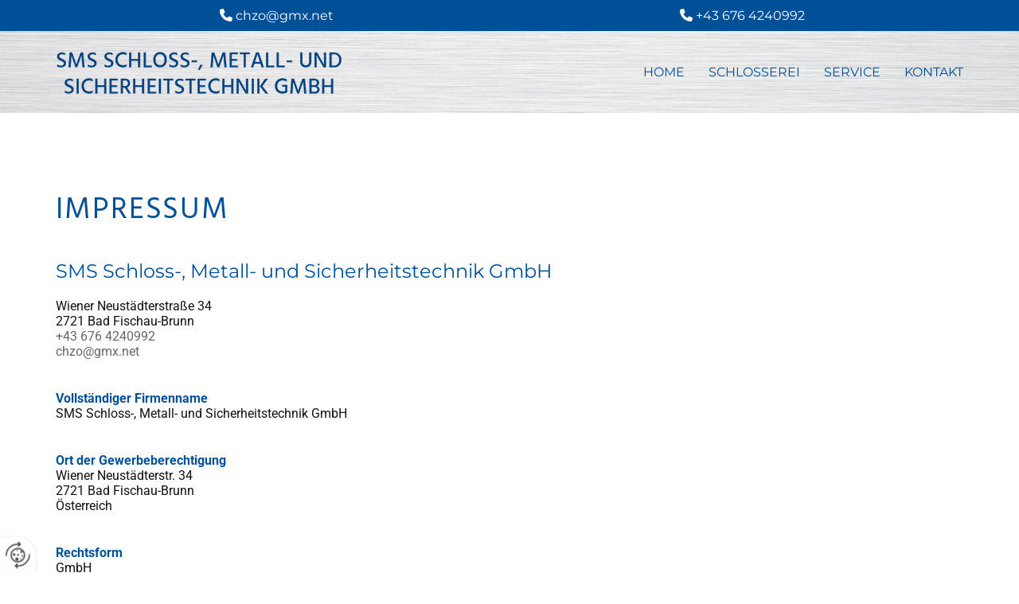

--- FILE ---
content_type: text/html; charset=UTF-8
request_url: https://www.wien-schlosserei.at/impressum
body_size: 9721
content:
<!DOCTYPE html> <html lang="de" data-currency="USD" data-lang="de" data-countrycode="de_DE" data-rHash="db5569cb0ceea481c9c118d35dbc0a14" dir="auto"> <head> <meta charset="UTF-8"/> <title>Impressum</title><meta name="keywords" content="Impressum"><meta name="description" content="Impressum"><meta property="og:type" content="website"><meta property="og:title" content="Impressum"><meta property="og:url" content="https://www.wien-schlosserei.at/impressum"><meta property="og:description" content="Impressum"><meta property="og:image" content="https://www.wien-schlosserei.at"><link rel='canonical' href='https://www.wien-schlosserei.at/impressum'/><meta name="viewport" content="width=device-width, initial-scale=1"> <style>.row.rowvideobg .termly-blocked-content { display: none !important; } .module.video .termly-blocked-content { width: 100% !important; } </style> <script>function onTermlyLoaded() { Termly.on("consent", (data) => { setTimeout(() => { window._monoLoader.initLibs(); const u = Object.entries(Termly.getConsentState()).some(([k, v]) => k === "performance" && v === true); if (u) { let e = document.querySelectorAll("iframe.monovideobg"); e.forEach((e) => { let o = e.getAttribute("data-src") || e.src; e.src = o + "&autoplay=1&mute=1&volume=0"; e.style.display = "block"; e.style.opacity = "1"; }); } }, 100); }); }</script> <script type="text/javascript" src="https://app.termly.io/resource-blocker/a5b81aa1-286a-4d68-942d-f651f5bc4ad7?autoBlock=on" onload="onTermlyLoaded()"></script> <link rel='shortcut icon' type='image/x-icon' href='/uploads/v7VUYMKo/favicon.ico'/><link rel="preload" href="https://css-fonts.eu.extra-cdn.com/css?family=Roboto:300,500&display=swap" as="style"><link href="https://css-fonts.eu.extra-cdn.com/css?family=Roboto:300,500&display=swap" rel="stylesheet"><link rel="stylesheet" href="https://site-assets.cdnmns.com/108ab34d214b6bd35fa24bb0b75a9731/css/grids.css?1768836001521"><link rel="stylesheet" href="https://site-assets.cdnmns.com/108ab34d214b6bd35fa24bb0b75a9731/css/hcaptcha.css?1768836001521"><link rel="stylesheet" href="/assets/user-style.css?1755851435"><link rel="stylesheet" id="style_site" href="/assets/sitestyle.css?1755851435"><link rel="stylesheet" href="https://site-assets.cdnmns.com/108ab34d214b6bd35fa24bb0b75a9731/css/external-libs.css?1768836001521"><!--[if lt IE 9]><script src="https://site-assets.cdnmns.com/108ab34d214b6bd35fa24bb0b75a9731/js/html5shiv.js"></script><script src="https://site-assets.cdnmns.com/108ab34d214b6bd35fa24bb0b75a9731/js/respond.js"></script><![endif]--><script>if ('serviceWorker' in navigator){navigator.serviceWorker.getRegistrations().then(function(registrations) { for(registration in registrations) { registration.unregister(); }}); }</script><link rel="preconnect" href="https://site-assets.cdnmns.com/" crossorigin><link rel="preconnect" href="https://fonts.prod.extra-cdn.com/" crossorigin> <style> #infobar { bottom: 0; top: inherit; } </style> <meta name="google-site-verification" content="fIjhyXyOJlgHq3QDQn0LSCOLN8-Lw5O9QYLigxQGAoM"/> <script> window.dataLayer = window.dataLayer || []; dataLayer.push({ 'envelopeID': '1262680', 'industry': '', 'customer_ua_accountID': '', 'envelopeHostname': 'www.wien-schlosserei.at', 'SID': '862851', 'cms': 'm' }); </script> <script> (function(w,d,s,l,i){w[l]=w[l]||[];w[l].push({ 'gtm.start': new Date().getTime(),event:'gtm.js'}); var f=d.getElementsByTagName(s)[0], j=d.createElement(s),dl=l!='dataLayer'?'&l='+l:''; j.async=true;j.src= 'https://sgtm.herold.at/gtm.js?id='+i+dl; f.parentNode.append(j,f); }) (window,document,'script','dataLayer','GTM-5M4VVMZ8'); </script> <script src='https://site-assets.cdnmns.com/108ab34d214b6bd35fa24bb0b75a9731/js/reseller/herold/herold_tracker.js'></script> <script>window.ASSETSURL='https://site-assets.cdnmns.com/108ab34d214b6bd35fa24bb0b75a9731';</script></head> <body id="p1359" data-dateformat='d/m/Y' data-socialoptin="true" data-req="socialoptin,lazyload,quicklink"> <button type="button" id="consent-banner-prefs-button" aria-label="renew-consent" onclick="displayPreferenceModal();" style="display: block;"></button> <style> button#consent-banner-prefs-button { display: none; background-color: #fff; background-image: url(/assets/css/img/herold/2ed59759c0.svg); background-size: 44px; background-repeat: no-repeat; background-position: 50%; border: none; box-sizing: border-box; cursor: pointer; padding: 9px 9px 7px 7px; outline: none; width: 64px; height: 64px; border-top-right-radius: 50%; box-shadow: 0 0 6.86px 0 rgba(0,0,0,.10196078431372549); position: fixed; bottom: 0; left: 0; z-index: 9999999; transform: scale(.7); transform-origin: bottom left; transition: all .3s ease; } button#consent-banner-prefs-button:hover { transform: scale(1); } </style> <div id="r5001" class="row designRow"> <div class="container container-fluid"><div class="col col-sm-12"> <header><div id="r3894" class="row "> <div class="container container-fixed"><div id="c3590" class="col col-sm-12 col-md-6 hidden-sm hidden-md"><div id="m2426" class="module text"><p class="custom1" style="color: #ffffff; text-align: center;"><span class="iconfont "></span>&nbsp;<a href="mailto:chzo@gmx.net" data-track-event="click" data-track-action="email_link">chzo@gmx.net</a></p></div> </div> <div id="c3649" class="col col-sm-12 col-md-6"><div id="m3422" class="module text"><p class="custom1" style="color: #ffffff; text-align: center;"><span class="iconfont "></span>&nbsp;<a data-global="phone"  href="tel:+436764240992" data-track-event="click" data-track-action="phone_link">+43 676 4240992</a></p></div> </div> </div> </div> <div id="r5000" class="row bgfilter"> <div class="container container-fixed"><div id="c5000" class="col col-lg-4 col-md-3 col-sm-9"><a href="/"  title="Logo" aria-label="Logo" class="imageModuleWrap" id="w_m1985" data-track-event="click" data-track-action="internal_link_clicked"> <img src="[data-uri]" alt="Company Logo" data-author="" width="787" height="138" fetchpriority="high"/> <noscript data-lazyload-src="/uploads/4f5pkFv3/538x0_360x0/Schriftzug.png" data-lazyload-id="m1985" data-lazyload-class="module image" data-lazyload-alt="Company Logo" data-req="" data-settings="enablehover=false,showelement=,hovertransition="> <img id="m1985" class="module image" src="/uploads/4f5pkFv3/538x0_360x0/Schriftzug.png" alt="Company Logo" width="787" height="138" data-author="" fetchpriority="high"/> </noscript> </a> </div> <div id="c4354" class="col col-lg-8 col-sm-3 col-md-9 flexCol"><div id="m4218" class="module autospacer"></div> <div class="flexWrap"> <nav id="m5000" class="module nav" data-settings="vertical=false,direction=right,push=true,activeParent=false,verticalNav-sm=true,verticalNav-lg=false" aria-label="Navigation" tabindex="-1"> <ul class="navContainer"><li class=""> <a href="/" data-track-event="click" data-track-action="internal_link_clicked">Home</a> </li><li class=" hidden-lg hidden-md hidden-sm"> <a href="/datenschutzerklaerung" data-track-event="click" data-track-action="internal_link_clicked">Datenschutzerklärung</a> </li><li class=""> <a href="/schlosserei" data-track-event="click" data-track-action="internal_link_clicked">Schlosserei</a> </li><li class=""> <a href="/service" data-track-event="click" data-track-action="internal_link_clicked">Service</a> </li><li class=""> <a href="/kontakt" data-track-event="click" data-track-action="internal_link_clicked">Kontakt</a> </li><li class=" hidden-lg hidden-md hidden-sm active"> <a href="/impressum" data-track-event="click" data-track-action="internal_link_clicked">Impressum</a> </li><li class=" hidden-lg hidden-md hidden-sm"> <a href="/datenschutzerklaerung-old-api" data-track-event="click" data-track-action="internal_link_clicked">Datenschutzerklärung-old-api</a> </li><li class=" hidden-lg hidden-md hidden-sm"> <a href="/datenschutzerklaerung-old-api-cm" data-track-event="click" data-track-action="internal_link_clicked">Datenschutzerklärung-old-api-cm</a> </li></ul> </nav></div> <div id="m4149" class="module autospacer"></div> </div> </div> </div> </header><div id="r5002" role="main" class="row designRow"> <div class="container container-fluid"><div class="col col-sm-12"><div class="row "> <div class="container container-fixed"><div class="col col-sm-12"><div id="m3356" class="module text"><h1 class="headline">Impressum</h1></div> <div id="m3048" class="module text"><h2 class="subtitle">SMS Schloss-, Metall- und Sicherheitstechnik GmbH<br></h2><p>Wiener Neustädterstraße 34</p><p>2721&nbsp;Bad Fischau-Brunn<br></p><p><a data-global="phone"  href="tel:+436764240992" data-track-event="click" data-track-action="phone_link">+43 676 4240992</a><a data-global="phone"  href="tel:+436764240992" data-track-event="click" data-track-action="phone_link"></a></p><p><a href="mailto:chzo@gmx.net" data-track-event="click" data-track-action="email_link">chzo@gmx.net</a></p></div> <div id="m2977" class="module text"><p><span style="font-weight: bold; color: #005097;">Vollständiger Firmenname</span></p><p>SMS Schloss-, Metall- und Sicherheitstechnik GmbH</p></div> <div id="m2561" class="module text"><p><span style="font-weight: bold; color: #005097;">Ort der Gewerbeberechtigung</span></p><p>Wiener Neustädterstr. 34<br>2721 Bad Fischau-Brunn</p><p>Österreich</p></div> <div id="m4786" class="module text"><p><span style="font-weight: bold; color: #005097;">Rechtsform</span></p><p>GmbH</p></div> <div id="m4669" class="module text"><p><span style="font-weight: bold; color: #005097;">Firmenbuchnummer</span></p><p>493221a</p></div> <div id="m2993" class="module text"><p><span style="font-weight: bold; color: #005097;">Firmenbuchgericht</span></p><p>Landesgericht Wiener Neustadt</p></div> <div id="m1055" class="module text"><p><span style="font-weight: bold; color: #005097;">Geschäftsführung/Juristische Person</span></p><p>Christian Zotter</p></div> <div id="m3808" class="module text"><p><span style="font-weight: bold; color: #005097;">Zusätzliche Informationspflicht</span></p><p>Copyright Fotos <a href="https://stock.adobe.com/at/" target="_blank" rel="noopener" data-track-event="click" data-track-action="link_clicked">Adobe Stock</a></p><p>© Kruwt - stock.adobe.com<br>© hiv360 - stock.adobe.com<br>© Hermann - stock.adobe.com<br>© U. J. Alexander - stock.adobe.com<br>© robypangy - stock.adobe.com</p><p>© digieye - stock.adobe.com</p></div> <div id="m4942" class="module text"><p><span style="font-weight: bold; color: #005097;">Unternehmensgegenstand</span></p><p>Metalltechnik für Metall- und Maschinenbau verbunden mit Metalltechnik für Schmiede und Fahrzeugbau; Metalltechnik für Land- und Baumaschinen (verbundenes Handwerk)</p></div> <div id="m1895" class="module text"><p><span style="font-weight: bold; color: #005097;">Kammer/Berufsverband-Zugehörigkeit(en)</span></p><p>WKO NÖ</p></div> <div id="m1232" class="module text"><p><span style="font-weight: bold; color: #005097;">Aufsichtsbehörde</span></p><p>Bezirkshauptmannschaft Wiener Neustadt (Land)</p></div> <div id="m1670" class="module text"><p><span style="font-weight: bold; color: #005097;">Gewerbeordnung</span></p><p>Anwendbare gewerbe- oder berufsrechtliche Vorschriften: Gewerbeordnung 1994, abrufbar unter http://www.ris.bka.gv.at</p></div> <div id="m2774" class="module text"><h2 class="subtitle">Haftungsausschluss<br></h2><p><span style="font-weight: bold;"></span>Inhalt des Onlineangebotes<br><br>Der Autor übernimmt keinerlei Gewähr für die Aktualität, Korrektheit, Vollständigkeit oder Qualität der bereitgestellten Informationen. Haftungsansprüche gegen den Autor, welche sich auf Schäden materieller oder ideeller Art beziehen, die durch die Nutzung oder Nichtnutzung der dargebotenen Informationen bzw. durch die Nutzung fehlerhafter und unvollständiger Informationen verursacht wurden, sind grundsätzlich ausgeschlossen, sofern seitens des Autors kein nachweislich vorsätzliches oder grob fahrlässiges Verschulden vorliegt. Alle Angebote sind freibleibend und unverbindlich. Der Autor behält es sich ausdrücklich vor, Teile der Seiten oder das gesamte Angebot ohne gesonderte Ankündigung zu verändern, zu ergänzen, zu löschen oder die Veröffentlichung zeitweise oder endgültig einzustellen.</p><p><br>Verweise und Links<br><br>Bei direkten oder indirekten Verweisen auf fremde Internetseiten (Links), die außerhalb des Verantwortungsbereiches des Autors liegen, würde eine Haftungsverpflichtung ausschließlich in dem Fall in Kraft treten, in dem der Autor von den Inhalten Kenntnis hat und es ihm technisch möglich und zumutbar wäre, die Nutzung im Falle rechtswidriger Inhalte zu verhindern. Der Autor erklärt hiermit ausdrücklich, dass zum Zeitpunkt der Linksetzung keine illegalen Inhalte auf den zu verlinkenden Seiten erkennbar waren. Auf die aktuelle und zukünftige Gestaltung, die Inhalte oder die Urheberschaft der gelinkten/verknüpften Seiten hat der Autor keinerlei Einfluss. Deshalb distanziert er sich hiermit ausdrücklich von allen Inhalten aller gelinkten/verknüpften Seiten, die nach der Linksetzung verändert wurden. Diese Feststellung gilt für alle innerhalb des eigenen Internetangebotes gesetzten Links und Verweise sowie für Fremdeinträge in vom Autor eingerichtete Gästebücher, Diskussionsforen und Mailinglisten. Für illegale, fehlerhafte oder unvollständige Inhalte und insbesondere für Schäden, die aus der Nutzung oder Nichtnutzung solcherart dargebotener Informationen entstehen, haftet allein der Anbieter der Seite, auf welche verwiesen wurde, nicht derjenige, der über Links auf die jeweilige Veröffentlichung lediglich verweist.</p><p><br>Urheber- und Kennzeichenrecht<br><br>Der Autor ist bestrebt, in allen Publikationen die Urheberrechte der verwendeten Grafiken, Tondokumente, Videosequenzen und Texte zu beachten, von ihm selbst erstellte Grafiken, Tondokumente, Videosequenzen und Texte zu nutzen oder auf lizenzfreie Grafiken, Tondokumente, Videosequenzen und Texte zurückzugreifen. Alle innerhalb des Internetangebotes genannten und ggf. durch Dritte geschützten Marken- und Warenzeichen unterliegen uneingeschränkt den Bestimmungen des jeweils gültigen Kennzeichenrechts und den Besitzrechten der jeweiligen eingetragenen Eigentümer. Allein aufgrund der bloßen Nennung ist nicht der Schluss zu ziehen, dass Markenzeichen nicht durch Rechte Dritter geschützt sind! Das Copyright für veröffentlichte, vom Autor selbst erstellte Objekte bleibt allein beim Autor der Seiten. Eine Vervielfältigung oder Verwendung solcher Grafiken, Tondokumente, Videosequenzen und Texte in anderen elektronischen oder gedruckten Publikationen ist ohne ausdrückliche Zustimmung des Autors nicht gestattet.</p><p><br>Datenschutz<br><br>Sofern innerhalb des Internetangebotes die Möglichkeit zur Eingabe persönlicher oder geschäftlicher Daten (E-Mail-Adressen, Namen, Anschriften) besteht, so erfolgt die Preisgabe dieser Daten seitens des Nutzers auf ausdrücklich freiwilliger Basis. Die Inanspruchnahme und Bezahlung aller angebotenen Dienste ist - soweit technisch möglich und zumutbar - auch ohne Angabe solcher Daten bzw. unter Angabe anonymisierter Daten oder eines Pseudonyms gestattet. Die Nutzung der im Rahmen des Impressums oder vergleichbarer Angaben veröffentlichten Kontaktdaten wie Postanschriften, Telefon- und Faxnummern sowie E-Mail-Adressen durch Dritte zur Übersendung von nicht ausdrücklich angeforderten Informationen ist nicht gestattet. Rechtliche Schritte gegen die Versender von so genannten Spam-Mails bei Verstößen gegen dieses Verbot sind ausdrücklich vorbehalten.</p><p><br></p><p>Rechtswirksamkeit dieses Haftungsausschlusses<br><br>Dieser Haftungsausschluss ist als Teil des Internetangebotes zu betrachten, von dem aus auf diese Seite verwiesen wurde. Sofern Teile oder einzelne Formulierungen dieses Textes der geltenden Rechtslage nicht, nicht mehr oder nicht vollständig entsprechen sollten, bleiben die übrigen Teile des Dokumentes in ihrem Inhalt und ihrer Gültigkeit davon unberührt.</p><p><br>Google Analytics<br><br>Diese Website benutzt Google Analytics, einen Webanalysedienst der Google Inc. ("Google"). Google Analytics verwendet sog. "Cookies", Textdateien, die auf Ihrem Computer gespeichert werden und die eine Analyse der Benutzung der Website durch Sie ermöglichen. Die durch den Cookie erzeugten Informationen über Ihre Benutzung dieser Website werden in der Regel an einen Server von Google in den USA übertragen und dort gespeichert. Im Falle der Aktivierung der IP-Anonymisierung auf dieser Webseite, wird Ihre IP-Adresse von Google jedoch innerhalb von Mitgliedstaaten der Europäischen Union oder in anderen Vertragsstaaten des Abkommens über den Europäischen Wirtschaftsraum zuvor gekürzt. Nur in Ausnahmefällen wird die volle IP-Adresse an einen Server von Google in den USA übertragen und dort gekürzt. Die IP-Anonymisierung ist auf dieser Website aktiv. Im Auftrag des Betreibers dieser Website wird Google diese Informationen benutzen, um Ihre Nutzung der Website auszuwerten, um Reports über die Websiteaktivitäten zusammenzustellen und um weitere mit der Websitenutzung und der Internetnutzung verbundene Dienstleistungen gegenüber dem Websitebetreiber zu erbringen. Die im Rahmen von Google Analytics von Ihrem Browser übermittelte IP-Adresse wird nicht mit anderen Daten von Google zusammengeführt. Sie können die Speicherung der Cookies durch eine entsprechende Einstellung Ihrer Browser-Software verhindern; wir weisen Sie jedoch darauf hin, dass Sie in diesem Fall gegebenenfalls nicht sämtliche Funktionen dieser Website vollumfänglich werden nutzen können. Sie können darüber hinaus die Erfassung der durch das Cookie erzeugten und auf Ihre Nutzung der Website bezogenen Daten (inkl. Ihrer IP-Adresse) an Google sowie die Verarbeitung dieser Daten durch Google verhindern, indem Sie das unter dem folgenden Link verfügbare Browser-Plugin herunterladen und installieren: <a href="http://tools.google.com/dlpage/gaoptout?hl=de" target="_blank" rel="noopener" data-track-event="click" data-track-action="link_clicked">http://tools.google.com/dlpage/gaoptout?hl=de</a>.</p><p><br>Social PlugIns<br><br>Auf dieser Website werden PlugIns des sozialen Netzwerk Facebook, Facebook Inc., Menlo Park, California, United States, in Form eines „Like-Button“ und/oder des sozialen Netzwerks Google Plus der Google Inc., 1600 Amphitheatre Parkway, Mountain View, CA 94043, United States, in Form eines „+1-Button“ integriert. Das Plugin ermöglicht eine direkte Verbindung zwischen dem Browser des Nutzers und dem Facebook- bzw. Google-Server. Facebook bzw. Google ermitteln so Informationen (insbesondere Datum und Uhrzeit des Website-Aufrufs und sonstige browserbezogene Informationen) des Nutzers auf der Website. Wenn der Nutzer den Facebook „Like-Button“ bzw. den Google „+1-Button“ anklickt, während der Nutzer in seinem Facebook-Account bzw Google-Account eingeloggt ist, ist es Facebook bzw. Google weiters möglich, den Besuch auf der Website dem Profil des Nutzers zuzuordnen. Weitergehende Informationen finden Sie <a href="http://www.facebook.com/help/186325668085084" target="_blank" rel="noopener" data-track-event="click" data-track-action="link_clicked">hier</a>&nbsp;und <a href="http://www.google.com/intl/de/+/policy/+1button.html" target="_blank" rel="noopener" data-track-event="click" data-track-action="link_clicked">hier</a>. Mit Besuch der Website erklären Sie sich mit einer derartigen Verwendung Ihrer Nutzer-Informationen ausdrücklich einverstanden.</p><p><br>Online-Streitbeilegung<br><br>Die Europäische Kommission stellt eine Plattform zur Online-Streitbeilegung (OS) bereit, die Sie unter <a href="http://ec.europa.eu/odr/" data-track-event="click" data-track-action="link_clicked">http://ec.europa.eu/odr/</a> finden.</p><p><br></p><p>Cookies<br><br>Bei Cookies handelt es sich um Dateien, die auf der lokalen Festplatte Ihres&nbsp;Computers angelegt werden. Sie ermöglichen ein besseres Nutzererlebnis, indem<br>sie Daten zu den von Ihnen aufgerufenen Websites abspeichern. So ermöglichen&nbsp;Cookies etwa, die Ladezeit einer mehrmals besuchten Website deutlich zu kürzen,&nbsp;oder Ihnen das erneute Eingeben von Daten zu erleichtern. Sie haben die&nbsp;Möglichkeit, das Speichern von Cookies auf Ihrem Rechner zu verhindern. Dazu<br>wählen Sie in Ihren Browser-Einstellungen die Option „Keine Cookies&nbsp;akzeptieren“. Sie können in Ihren Browser-Einstellungen auch definieren, dass&nbsp;Sie die Speicherung der Daten jedes Mal explizit bestätigen müssen. Des&nbsp;Weiteren können gespeicherte Cookies jederzeit gelöscht werden.<br><br>Falls Sie keine Cookies akzeptieren, kann es zu Einschränkungen in der Funktion&nbsp;oder zu verzögerter Ladezeit beim Aufruf dieser Website kommen.</p><p><br></p><p>Anwendbare gewerbe- oder berufsrechtliche&nbsp;Vorschriften: Gewerbeordnung 1994, abrufbar unter <a href="http://www.ris.bka.gv.at" data-track-event="click" data-track-action="link_clicked">http://www.ris.bka.gv.at</a></p></div> </div> </div> </div> </div> </div> </div> <footer><div id="r1074" class="row "> <div class="container container-fixed"><div id="c3869" class="col col-sm-12 col-lg-5 col-md-5"><div id="m3477" class="module text"><p class="smallsubtitle">SMS Schloss-, Metall- und Sicherheitstechnik GmbH</p></div> <div id="m1028" class="module text"><p class="footertext">Wiener Neustädterstraße 34</p><p class="footertext">2721&nbsp;Bad Fischau-Brunn<br></p><p class="footertext">T.&nbsp;<a data-global="phone"  href="tel:+436764240992" data-track-event="click" data-track-action="phone_link">+43 676 4240992</a></p><p class="footertext">E.:&nbsp;<a href="mailto:chzo@gmx.net" data-track-event="click" data-track-action="email_link">chzo@gmx.net</a><a href="mailto:chzo@gmx.net" data-track-event="click" data-track-action="email_link"></a></p></div> <div id="m2300" class="module text"><p class="smallsubtitle">Öffnungszeiten</p></div> <div class="module openinghours2" id="m3517"> <p class="day clear footertext"> <span class="dayLabel">Montag - Donnerstag</span> <span class="ranges"> <span>07:30 - 17:00</span> </span> </p> <p class="day clear footertext"> <span class="dayLabel">Freitag</span> <span class="ranges"> <span>07:30 - 13:00</span> </span> </p> <p class="day clear footertext"> <span class="dayLabel">Samstag - Sonntag</span> <span class="ranges"> <span>geschlossen</span> </span> </p> </div> <div id="m7952" class="module text"><p style="text-align: left;" class="footertext"><a href="/impressum" data-track-event="click" data-track-action="internal_link_clicked">Impressum</a> | <a href="/datenschutzerklaerung" data-track-event="click" data-track-action="internal_link_clicked">Datenschutzerklärung</a>&nbsp;|&nbsp;<a href="/kontakt" data-track-event="click" data-track-action="internal_link_clicked">Kontakt</a></p></div> </div> <div id="c1914" class="col col col-sm-12 col-lg-1 col-md-1 hidden-sm"></div> <div id="c4692" class="col col-sm-12 col-md-6 col-lg-6"><div id="m4672" class="module map osmap" data-url="?dm=m4672" data-req="mapbox-gl,leaflet,osmap"> <div class="map-container cookieconsent-optin-marketing" aria-label="Wiener Neustädterstraße 34 2721 Bad Fischau-Brunn Österreich" data-address="Wiener Neustädterstraße 34 2721 Bad Fischau-Brunn Österreich" data-zoom="16"></div> </div> </div> </div> </div> </footer> <!-- Hardcoded border-top-width: 0px; and HEROLD are aware of this hacky fix --> <div class="row brandfooter noPadding" style="border-top-width: 0px;"> <div class="container container-fixed"> <div class="brandTextAlternativeContainer" style="justify-content: space-between;width: 100%;"> <a href='https://www.herold.at/marketing/websites/' target="_blank" rel="noopener" data-track-event="click" data-track-action="link_clicked"> <span class="brandingText" style="padding-right:10px" onmouseover="this.style.textDecoration='underline'" onmouseout="this.style.textDecoration='none'">Website erstellt von HEROLD</span> </a> <a href="https://www.herold.at/marketing/" target="_blank" rel="noopener" data-track-event="click" data-track-action="link_clicked"> <img src="https://site-assets.cdnmns.com/108ab34d214b6bd35fa24bb0b75a9731/css/img/herold/logo.png" alt="Online Marketing von HEROLD"/> </a> </div> </div> </div></div> </div> </div> <a href='#' data-req="scrollTop" class='scrollIcon hidden bottom_right' aria-label="Zum Anfang der Seite gehen" data-track-event="click" data-track-action="internal_link_clicked"> <span></span> </a><script async nomodule src="https://site-assets.cdnmns.com/108ab34d214b6bd35fa24bb0b75a9731/js/loader-polyfills.js?1768836001521"></script><script async src="https://site-assets.cdnmns.com/108ab34d214b6bd35fa24bb0b75a9731/js/loader.js?1768836001521"></script><script type='application/ld+json'>{"@context":"http://schema.org","@type":"LocalBusiness","@id":"https://www.wien-schlosserei.at/#global_business","name":"SMS Schloss-, Metall- und Sicherheitstechnik GmbH","address":{"@type":"PostalAddress","streetAddress":"Wiener Neust\u00e4dterstra\u00dfe 34","addressLocality":"Bad Fischau-Brunn","addressRegion":"","postalCode":"2721","addressCountry":"\u00d6sterreich"},"email":"chzo@gmx.net","telephone":"+43 676 4240992","description":"Unser Service steht Ihnen f\u00fcr s\u00e4mtliche Anliegen im Bereich Schlosserei, Metallverarbeitung und Sicherheitstechnik zur Verf\u00fcgung. Vom ersten Entwurf bis zur Fertigstellung - gerne beraten wir Sie und helfen Ihnen bei der Planung, Beratung, und Montage. Alles aus einer Hand. Unsere Dienstleistungen/ Produkte in der \u00dcbersicht: Aluglasbau, Fenster, T\u00fcren, Sonnenschutz, Einbruchschutz,\r\nGlasverbauten, Glasvord\u00e4cher, Sicherheitsbalken, Treppen und Stiegen aus Metall.","latitude":"47.827988","longitude":"16.171665","url":"https://www.wien-schlosserei.at","openingHoursSpecification":[{"@type":"OpeningHoursSpecification","dayOfWeek":"http://schema.org/Monday","opens":"07:30","closes":"17:00"},{"@type":"OpeningHoursSpecification","dayOfWeek":"http://schema.org/Tuesday","opens":"07:30","closes":"17:00"},{"@type":"OpeningHoursSpecification","dayOfWeek":"http://schema.org/Wednesday","opens":"07:30","closes":"17:00"},{"@type":"OpeningHoursSpecification","dayOfWeek":"http://schema.org/Thursday","opens":"07:30","closes":"17:00"},{"@type":"OpeningHoursSpecification","dayOfWeek":"http://schema.org/Friday","opens":"07:30","closes":"13:00"},{"@type":"OpeningHoursSpecification","dayOfWeek":"http://schema.org/Sunday"},{"@type":"OpeningHoursSpecification","dayOfWeek":"http://schema.org/Saturday"}],"logo":"https://www.wien-schlosserei.at/uploads/XpOomzuB/logoplaceholder_931.png"}</script><!-- Mono global site tag (gtag.js) - Google Analytics --> <script async src='https://www.googletagmanager.com/gtag/js?id=G-GD70TJ4SX1'></script> <script> window.dataLayer = window.dataLayer || []; function gtag(){dataLayer.push(arguments);} gtag('js', new Date()); gtag('config', 'G-GD70TJ4SX1', { 'anonymize_ip': true, 'send_page_view': false, 'custom_map': {'dimension1': 'monoSiteId', 'dimension2': 'monoRendering'} }); gtag('event', 'monoAction', { 'monoSiteId': '1262680', 'monoRendering': 'website'}); gtag('event', 'page_view', { 'monoSiteId': '1262680', 'monoRendering': 'website'}); var _mtr = _mtr || []; _mtr.push(['addTracker', function (action) { gtag('event', action, { 'send_to': 'G-GD70TJ4SX1', 'event_label': 'monoAction', 'monoSiteId': '1262680', 'monoRendering': 'website' }); }]); _mtr.push(['addRawTracker', function() { gtag.apply(gtag,arguments); }]); </script> </body> </html>

--- FILE ---
content_type: text/css
request_url: https://www.wien-schlosserei.at/assets/sitestyle.css?1768836001521
body_size: 4066
content:
.headline { font-family:Hind; color:#005097; font-size:38px; letter-spacing:0.05em; line-height:1.2em; text-transform:uppercase; margin-bottom:20px;} .headline a:hover { text-decoration:underline;} nav { text-align:right;} nav > ul li > a { font-family:Montserrat; color:#005097;} nav:before { color:rgb(18, 18, 18); font-size:30px;} nav > ul > li > ul a { font-size:14px;} nav > ul li > a:hover { color:#a90524;} nav > ul li a { text-transform:uppercase; border-bottom-width:2px; margin-left:30px; padding-top:5px; padding-bottom:3px;} nav > ul > li > ul li a { background-color:rgb(241, 241, 241); border-bottom-width:1px; border-color:rgb(220, 183, 166); padding-left:10px; padding-top:10px; padding-bottom:10px; padding-right:10px;} nav.opened-menu > ul { background-color:rgb(255, 255, 255);} nav > ul .closeBtn { color:rgb(204, 204, 204);} nav > ul li.active > a { color:#a90524; border-color:#a90524;} nav > ul > li > ul li a:hover { border-color:rgb(220, 183, 166);} nav > ul > li > ul li.active > a { border-color:rgb(220, 183, 166);} .subtitle { font-family:Montserrat; color:#005097; font-size:24px; line-height:1.2em; margin-bottom:20px;} .preamble { font-family:Montserrat; font-weight:500; color:#a90524; font-size:24px; line-height:1.6em; text-transform:uppercase; margin-bottom:15px;} .bodytext { font-family:Montserrat; font-size:15px; line-height:1.6em; margin-bottom:5px;} .smalltext { line-height:1.2em; letter-spacing:0em; font-size:11px; margin-bottom:5px;} body { color:rgb(18, 18, 18); font-size:16px; font-family:Roboto; line-height:1.2em; font-weight:400; background-color:rgb(255, 255, 255);} body a { text-decoration:none; color:#68686a;} body a:hover { color:#005097;} .button { border-radius:3px; background-color:rgba(220, 183, 166, 0); padding-left:28px; padding-top:14px; padding-bottom:14px; padding-right:28px; color:#005097; font-family:Montserrat; border-left-width:1px; border-top-width:1px; border-bottom-width:1px; border-right-width:1px; border-top-left-radius:10px; border-top-right-radius:10px; border-bottom-left-radius:10px; border-bottom-right-radius:10px; border-color:#005097; margin-bottom:40px;} .button:hover { color:#a90524; border-color:#a90524;} .button .buttonIcon.fa { margin-right:10px;} .button:hover .buttonIcon.fa { color:#a90524;} .form { margin-bottom:40px; padding-top:0px; padding-right:0px; padding-bottom:0px; padding-left:0px;} .form label { padding-bottom:0px; margin-bottom:10px; line-height:1.2em;} .form input[type=checkbox]+span,.form input[type=radio]+span { margin-left:10px; margin-right:20px; margin-bottom:20px; line-height:1.6em;} .form input[type=text],.form textarea,.form select { border-radius:3px; border-width:1px; border-color:rgb(204, 204, 204); color:rgb(69, 69, 69); font-size:14px; padding-top:10px; padding-right:10px; padding-bottom:10px; padding-left:10px; margin-top:0px; margin-right:0px; margin-bottom:20px; margin-left:0px; background-color:rgb(255, 255, 255);} .form input[type=submit] { margin-top:20px; margin-bottom:0px;} .text { margin-bottom:40px; padding-top:0px; padding-right:0px; padding-bottom:0px; padding-left:0px;} .image { margin-bottom:40px; padding-top:0px; padding-right:0px; padding-bottom:0px; padding-left:0px;} .map { margin-bottom:40px;} .gallery { margin-bottom:40px;} .row { padding-top:100px; padding-right:30px; padding-bottom:60px; padding-left:30px; background-color:rgb(255, 255, 255);} .col { margin-bottom:0px; padding-left:15px; padding-right:15px; margin-top:0px; padding-bottom:0px;} .custom1 { font-family:Montserrat; color:rgb(255, 255, 255);} .custom1 a:hover { color:#a8a8a8;} .custom1 a { color:rgb(255, 255, 255);} .custom2 {} .custom4 {} .custom5 {} .custom3 { font-family:Hind; font-weight:600; color:rgb(204, 204, 204); font-size:18px; text-transform:uppercase; margin-bottom:20px;} .smallsubtitle { font-family:Montserrat; font-weight:500; color:rgb(97, 97, 97); text-transform:uppercase; margin-bottom:5px;} .smallsubtitle a { color:#005097;} .smallsubtitle a:hover { color:#a8a8a8;} .spottext { font-family:Hind; font-weight:600; color:rgb(255, 255, 255); font-size:55px; line-height:1.2em; text-transform:uppercase; text-align:center; margin-bottom:20px;} .spottext a { color:rgb(255, 255, 255);} .spottext a:hover { color:rgb(255, 255, 255);} .footertext { font-size:13px; line-height:1.6em; margin-bottom:0px; font-family:Montserrat;} .companyname { font-size:22px; text-align:left; line-height:1.2em;} .companyname a { color:rgb(18, 18, 18);} .companyname a:hover { color:rgb(18, 18, 18);} .smallspottext { line-height:1.5em; color:rgb(255, 255, 255); text-align:center; font-size:22px; margin-bottom:5px; font-family:Montserrat;} .smallspottext a { color:rgb(255, 255, 255);} .smallspottext a:hover { color:rgb(255, 255, 255);} .locale { text-align:right;} .locale ul li a { transition:all 0.25s ease-in 0s; color:rgb(241, 241, 241); font-size:14px;} .locale ul li { background-color:rgb(18, 18, 18); padding-top:5px; padding-right:15px; padding-bottom:5px; padding-left:15px;} .locale ul li:hover { background-color:rgb(97, 97, 97);} .locale ul li a:hover { color:rgb(255, 255, 255);} .locale ul li.active a { color:rgb(255, 255, 255);} .button2 { font-size:16px; line-height:1em; margin-bottom:40px; border-radius:3px; color:rgb(255, 255, 255); display:table; margin-left:auto; margin-right:auto; padding-top:14px; padding-right:28px; padding-bottom:14px; padding-left:28px; border-top-width:2px; border-right-width:2px; border-bottom-width:2px; border-left-width:2px; border-color:rgb(255, 255, 255); font-family:Montserrat; border-top-left-radius:10px; border-top-right-radius:10px; border-bottom-right-radius:10px; border-bottom-left-radius:10px;} .button2:hover { color:rgb(241, 241, 241); border-color:rgb(241, 241, 241);} .button2 .buttonIcon.fa { margin-right:10px;} .divider { border-top-width:1px; border-color:rgb(204, 204, 204); width:100%; display:table; margin-left:auto; margin-right:auto;} .singlePost .divider { margin-bottom:40px;} .socialmedia { text-align:right; font-size:19px;} .socialmedia li { margin-left:0px; margin-bottom:10px; margin-right:10px;} .paymenticons li { padding-bottom:0px; margin-bottom:10px; margin-left:0px; padding-left:0px; margin-right:10px;} .paymenticons { text-align:left;} .linklist { padding-bottom:0px; padding-left:0px; margin-bottom:40px; margin-top:0px;} .linklist a { margin-bottom:1px; background-color:rgb(241, 241, 241); padding-top:10px; padding-right:10px; padding-bottom:10px; padding-left:10px;} .linklist a:hover { background-color:rgb(241, 241, 241);} .breadcrumb li a { margin-bottom:10px; margin-left:10px; margin-right:10px;} .cart { display:table; margin-left:auto; margin-right:0; margin-bottom:0px;} .cart .cartBtn { color:rgb(255, 255, 255); font-size:20px;} .cart .cartAmount { font-size:12px; color:rgb(255, 255, 255); background-color:#68686a; width:16px; height:16px; margin-left:-5px; border-top-left-radius:100px; border-top-right-radius:100px; border-bottom-right-radius:100px; border-bottom-left-radius:100px; margin-top:-8px;} .cart .checkoutBtn { margin-bottom:0px;} .cart .title { margin-bottom:20px;} .cart .subTotalText { margin-top:0px;} .cart .subTotal { margin-bottom:10px; margin-top:5px;} .cart .cartContents { background-color:rgb(241, 241, 241);} .cart .divider { margin-bottom:10px;} .search { display:table; margin-left:auto; margin-right:0;} .search .searchicon { color:rgb(255, 255, 255); width:16px; height:16px; border-top-left-radius:100px; border-top-right-radius:100px; border-bottom-right-radius:100px; border-bottom-left-radius:100px; font-size:16px; margin-bottom:0px;} .review { margin-bottom:40px; background-color:rgb(241, 241, 241); padding-top:20px; padding-right:20px; padding-bottom:20px; padding-left:20px;} .review .reviewName { text-align:center; margin-bottom:5px;} .review .reviewDescription { text-align:center;} .review .reviewRating { text-align:center;} .review .reviewRating .star { margin-right:2px; margin-left:2px;} .review .authorDate { text-align:center;} .html { margin-bottom:40px;} .blog .details { padding-top:0px; margin-top:15px; margin-bottom:20px;} .blog .readMore { margin-top:20px; margin-bottom:40px;} .catalog { margin-bottom:40px;} .catalog .productText { padding-top:10px;} .catalog .visualTag { text-align:center; text-transform:uppercase; padding-top:7px; padding-right:7px; padding-bottom:7px; padding-left:7px;} .emailshare a { margin-bottom:20px;} .openinghours .specialDayTitle { margin-top:20px;} .openinghours { margin-bottom:40px;} .offers { margin-bottom:40px; background-color:rgb(241, 241, 241); padding-top:20px; padding-right:20px; padding-bottom:20px; padding-left:20px;} .offers .button { margin-bottom:0px; margin-top:20px; display:table; margin-left:auto; margin-right:auto;} .offers .offerName { text-align:center;} .offers .offerDescription { text-align:center;} .offers .offerPrice { text-align:center;} .offers .validFrom { text-align:center;} .offers .validThrough { text-align:center;} .list { margin-bottom:40px;} .list .listIcon { font-size:21px; width:30px; height:30px; margin-right:10px;} .video { margin-bottom:40px;} .singleProduct .addBtn { padding-top:13px;} .singleProduct .gallery .visualTag { text-align:center; font-size:21px; text-transform:uppercase; padding-top:10px; padding-right:10px; padding-bottom:10px; padding-left:10px;} .singleProduct .divider { margin-bottom:20px; margin-top:0px;} .pricelist { margin-bottom:40px;} .pricelist li { margin-bottom:20px;} .checkout .divider { margin-bottom:20px;} .checkout .descriptivetext { padding-bottom:20px;} .checkout .infolabel { padding-bottom:10px;} .verticalnav { margin-bottom:40px;} .verticalnav > li > a { color:#68686a; margin-bottom:10px;} .verticalnav > li > a:hover { color:#005097;} nav > li.active > a { color:#005097;} .verticalnav > li > ul a { color:#68686a;} .verticalnav > li > ul a:hover { color:#005097;} .verticalnav > li > ul li.active > a { color:#005097;} .verticalnav > li > ul li a { margin-bottom:10px;} .singlePost .blogShare { margin-bottom:40px;} .imagelist { margin-bottom:40px;} .facebookpage { margin-bottom:40px;} .instagramembed { margin-bottom:40px;} .googleplusone { margin-bottom:40px;} .openinghours2 { margin-bottom:40px;} .shopfilter .shop_filter { background-color:rgb(241, 241, 241);} .shopfilter .filter_label { color:rgb(18, 18, 18);} .shopfilter label { color:rgb(18, 18, 18);} .shopfilter .price-text { color:rgb(18, 18, 18);} .shopfilter .clearSelection { color:rgb(18, 18, 18);} .shopfilter .ui-slider { background-color:#68686a;} .shopfilter .ui-slider-range { background-color:rgb(204, 204, 204);} .shopfilter .ui-slider-handle { background-color:rgb(255, 255, 255); border-color:rgb(204, 204, 204);} .scrollIcon { background-color:#68686a; border-top-left-radius:3px; border-top-right-radius:3px; border-bottom-right-radius:3px; border-bottom-left-radius:3px;} .scrollIcon span:before { color:rgb(255, 255, 255);} .scrollIcon:hover { background-color:#005097;} .brandfooter { font-size:13px; margin-top:0px; margin-bottom:0px; background-color:rgb(241, 241, 241);} .button3 { background-color:rgb(220, 183, 166); text-align:center;} .button3:hover { background-color:rgba(220, 183, 166, 0);} .lightheadline { font-family:Hind; font-weight:500; color:rgb(255, 255, 255); font-size:38px; letter-spacing:0.05em; line-height:1.2em; text-transform:uppercase; text-align:left; margin-bottom:20px;} .lightbodytext { font-family:Montserrat; color:rgb(255, 255, 255); font-size:15px; line-height:1.6em; margin-bottom:5px;} .lightpreamble { font-family:Montserrat; color:rgb(255, 255, 255); font-size:18px; line-height:1.5em; margin-bottom:5px;} @media only screen and (max-width:1199px) {nav:before { font-size:30px;} nav.opened-menu > ul { background-color:rgb(241, 241, 241); padding-top:20px; padding-right:20px; padding-bottom:20px; padding-left:20px;} nav > ul .closeBtn { color:rgb(18, 18, 18);} nav > ul li a { border-top-width:0px; border-right-width:0px; border-bottom-width:0px; border-left-width:0px;} nav > ul > li > ul li a { border-bottom-width:0px;} .row { padding-left:15px; padding-top:80px; padding-right:15px; padding-bottom:40px;} .custom4 {} .custom4 a {} .custom4 a:hover {} .custom1 { line-height:1.2em;} .custom1 a {} .custom1 a:hover {} .custom3 {} .custom3 a {} .custom3 a:hover {} body {} body a {} body a:hover {} .text {} .headline { font-size:26px;} .subtitle { font-size:18px;} .preamble { font-size:16px;} .smalltext { font-size:12px;} .smalltext a {} .smalltext a:hover {} .spottext { font-size:40px;} .smallspottext { font-size:18px;} .companyname { font-size:18px;} .companyname a {} .companyname a:hover {} .footertext { font-size:12px;} .footertext a {} .footertext a:hover {} }@media only screen and (max-width:767px) {nav:before { font-size:30px; color:rgb(97, 97, 97);} nav.opened-menu > ul { background-color:rgb(241, 241, 241); padding-top:50px; padding-right:50px; padding-bottom:0px; padding-left:0px;} nav > ul li a { padding-top:10px; padding-bottom:10px;} nav > ul li a:hover { background-color:rgba(255, 255, 255, 0);} nav > ul > li > ul li a { background-color:rgba(255, 255, 255, 0); border-color:rgba(255, 255, 255, 0);} nav > ul li > a { font-size:16px;} nav > ul li.active > a { background-color:rgba(255, 255, 255, 0);} nav > ul > li > ul li.active > a { border-color:rgba(255, 255, 255, 0);} nav > ul .closeBtn { color:#005097;} .headline { font-size:22px;} .text { margin-bottom:20px; padding-right:0px; padding-left:0px;} .col { padding-bottom:20px;} .row { padding-top:60px; padding-left:0px; padding-right:0px; padding-bottom:20px;} .form { margin-bottom:20px; padding-top:0px; padding-right:0px; padding-bottom:0px; padding-left:0px;} .form label {} .form input[type=checkbox]+span,.form input[type=radio]+span { margin-right:10px; margin-bottom:10px;} .form input[type=submit] {} .form input[type=submit]:hover {} .form input[type=text],.form textarea,.form select {} .form .thankYou {} .gallery { margin-bottom:20px;} .map { margin-bottom:20px;} .image { margin-bottom:20px;} .button { margin-bottom:20px;} .button:hover {} .custom1 {} .custom1 a {} .custom1 a:hover {} .custom2 {} .custom2 a {} .custom2 a:hover {} .custom3 {} .custom3 a {} .custom3 a:hover {} .custom4 {} .custom4 a {} .custom4 a:hover {} .custom5 {} .custom5 a {} .custom5 a:hover {} .spottext { font-size:28px;} body {} body a {} body a:hover {} .locale {} .locale ul li a {} .locale ul li a:hover {} .locale ul li.active a {} .locale ul li {} .locale ul li:hover {} .locale ul li.active {} .companyname { font-size:20px;} .companyname a {} .companyname a:hover {} .footertext {} .footertext a {} .footertext a:hover {} .button2 { margin-bottom:20px;} .button2:hover {} .socialmedia { text-align:center; font-size:22px;} .socialmedia li a { width:45px; height:45px;} .review { margin-bottom:20px;} .linklist { margin-bottom:20px;} .html { margin-bottom:20px; padding-bottom:0px; padding-top:0px;} .catalog { margin-bottom:20px;} .blog .readMore { margin-bottom:20px;} .openinghours { margin-bottom:20px;} .video { margin-bottom:20px;} .list { margin-bottom:20px;} .offers { margin-bottom:20px;} .cart .subTotalText { margin-top:5px; margin-bottom:10px;} .cart .prodPrice { margin-top:10px; margin-bottom:10px;} .pricelist { margin-bottom:20px;} .verticalnav { margin-bottom:20px;} .imagelist { margin-bottom:20px;} .facebookpage { margin-bottom:20px;} .instagramembed { margin-bottom:20px;} .googleplusone { margin-bottom:20px;} .openinghours2 { margin-bottom:20px;} .lightheadline { font-size:28px;} }#r5001 { padding-left:0px; padding-right:0px; padding-top:0px;} #r3894 { background-color:#005097; padding-top:0px; padding-bottom:0px;} #m2426 { margin-bottom:10px; margin-top:10px;} #m3422 { margin-bottom:10px; margin-top:10px;} #r5000 { background-image:url(/uploads/Pk5kqj3x/menu_bg.jpg); background-repeat:no-repeat; background-size:cover; background-position:50% 50%; padding-left:15px; padding-top:20px; padding-bottom:20px; padding-right:15px;} #r5000.bgfilter:before { background-color:rgba(255, 255, 255, 0.52);} #m1985 { margin-bottom:0px;} #r5002 { background-position:50% 0%; background-repeat:repeat-y;} #r5002 > .container {} #r1074 { padding-top:40px; padding-bottom:0px; background-color:rgb(241, 241, 241); margin-bottom:0px; padding-left:0px; padding-right:0px;} #c3869 { padding-top:40px;} #m3477 { margin-bottom:0px;} #m2300 { margin-bottom:0px;} #c1914 { border-top-width:0px; border-right-width:0px; border-bottom-width:0px; border-left-width:0px;} #c4692 { padding-right:0px;} #m4672 { height:450px; margin-bottom:0px;} #p9157 #r3465 { background-color:rgba(0, 0, 0, 0.5); background-image:url(/uploads/tLdiblLQ/header.jpg); background-repeat:no-repeat; background-size:cover; background-position:50% 50%; background-attachment:fixed; padding-left:0px; padding-top:340px; padding-bottom:300px; padding-right:0px;} #p9157 #r3465.bgfilter:before { background-color:rgba(18, 18, 18, 0.27);} #p9157 #r2774 { background-color:#68686a; padding-left:200px; padding-top:70px; padding-bottom:70px; padding-right:200px;} #p9157 #c2743 { border-right-width:1px; border-color:#a8a8a8; padding-top:30px; padding-bottom:30px; padding-right:65px;} #p9157 #m2674 { margin-bottom:0px;} #p9157 #c4078 { padding-left:65px; padding-top:30px; padding-bottom:30px;} #p9157 #m2049 { margin-bottom:0px;} #p9157 #r2796 { background-image:url(/uploads/vtvJ4Mix/teaser_bg.jpg); background-repeat:no-repeat; background-size:cover; background-position:50% 100%; background-attachment:fixed; padding-bottom:80px;} #p9157 #c2307 { margin-bottom:20px; padding-top:0px; background-color:rgb(255, 255, 255); border-left-width:0px; border-top-width:0px; border-right-width:0px; border-color:rgba(220, 183, 166, 0); border-bottom-width:0px; background-clip:content-box;} #p9157 #m3215 { margin-bottom:25px; margin-top:50px; margin-left:15px; margin-right:15px;} #p9157 #m4289 { margin-left:auto; margin-bottom:50px; margin-right:auto;} #p9157 #c1854 { margin-bottom:20px; padding-top:0px; background-color:rgb(255, 255, 255); border-left-width:0px; border-top-width:0px; border-right-width:0px; border-color:rgba(220, 183, 166, 0); border-bottom-width:0px; background-clip:content-box;} #p9157 #m3763 { margin-bottom:25px; margin-top:50px; margin-right:15px; margin-left:15px;} #p9157 #m2807 { margin-left:auto; margin-bottom:50px; margin-right:auto;} #p9157 #c3816 { margin-bottom:20px; padding-top:0px; background-color:rgb(255, 255, 255); border-left-width:0px; border-top-width:0px; border-right-width:0px; border-color:rgba(220, 183, 166, 0); border-bottom-width:0px; background-clip:content-box;} #p9157 #m3634 { margin-bottom:25px; margin-top:50px; margin-right:15px; margin-left:15px;} #p9157 #m4504 { margin-left:auto; margin-bottom:50px; margin-right:auto;} #p9157 #r2358 { padding-bottom:60px;} #p9157 #c1601 { border-color:rgb(204, 204, 204); padding-left:20px; padding-top:20px; padding-bottom:20px; padding-right:20px;} #p9157 #m3441 { margin-bottom:0px;} #p9157 #r4957 { padding-left:0px; padding-top:0px; padding-bottom:0px; padding-right:0px;} #p9157 #c4732 { background-image:url(/uploads/JjOBfdaM/home_flietext.jpg); background-repeat:no-repeat; background-size:cover; background-position:100% 0%;} #p9157 #c3464 { padding-left:60px; padding-top:60px; padding-bottom:60px; padding-right:60px;} #p9157 #m2327 { margin-bottom:0px;} #p9157 #m3813 { margin-bottom:0px;} #p9157 #r1419 { padding-top:30px; padding-bottom:30px;} #p9157 #c3825 { border-color:rgb(204, 204, 204); padding-left:20px; padding-top:20px; padding-bottom:20px; padding-right:20px;} #p9157 #m2004 { margin-bottom:0px;} #p7111 #m5169 { border-style:solid;} #p6888 #r4956 { padding-bottom:40px;} #p6888 #r2353 { margin-left:0px; margin-right:0px; background-image:url(/uploads/XEq7GQnO/schlosserei_bg.jpg); background-repeat:no-repeat; background-size:cover; background-position:50% 0%; background-attachment:fixed; padding-left:0px; padding-bottom:100px; padding-right:0px;} #p6888 #c2698 { padding-top:200px; padding-bottom:100px;} #p6888 #r3357 { padding-top:60px;} #p6888 #c2090 { padding-top:20px; padding-right:20px; padding-bottom:20px; padding-left:20px; border-right-width:1px; border-color:rgb(204, 204, 204);} #p6888 #m2628 { margin-bottom:0px;} #p6888 #c2219 { padding-top:20px; padding-right:20px; padding-bottom:20px; padding-left:20px; border-left-width:1px; border-color:rgb(204, 204, 204);} #p6888 #m1998 { margin-bottom:0px;} #p6888 #r1177 { padding-top:30px; padding-bottom:30px;} #p6888 #c4102 { border-color:rgb(204, 204, 204); padding-left:20px; padding-top:20px; padding-bottom:20px; padding-right:20px;} #p6888 #m1579 { margin-bottom:0px;} #p6081 #r4956 { padding-bottom:40px;} #p6081 #r2353 { padding-left:0px; padding-top:0px; padding-bottom:0px; padding-right:0px;} #p6081 #c2698 { background-image:url(/uploads/qbcHmR2U/service_flietext.jpg); background-repeat:no-repeat; background-size:cover; background-position:50% 0%;} #p6081 #c2685 { padding-left:60px; padding-top:60px; padding-bottom:60px; padding-right:60px;} #p6081 #m1331 { margin-bottom:0px;} #p6081 #r3357 { padding-top:60px;} #p6081 #c2090 { padding-top:20px; padding-right:20px; padding-bottom:20px; padding-left:20px; border-right-width:1px; border-color:rgb(204, 204, 204);} #p6081 #m2628 { margin-bottom:0px;} #p6081 #c2219 { padding-top:20px; padding-right:20px; padding-bottom:20px; padding-left:20px; border-left-width:1px; border-color:rgb(204, 204, 204);} #p6081 #m1998 { margin-bottom:0px;} #p6081 #r1177 { padding-top:30px; padding-bottom:30px;} #p6081 #c4102 { border-color:rgb(204, 204, 204); padding-left:20px; padding-top:20px; padding-bottom:20px; padding-right:20px;} #p6081 #m1579 { margin-bottom:0px;} #p1229 #r1421 { padding-left:0px; padding-right:0px;} #p1229 #c2276 { border-right-width:1px; border-color:#68686a; padding-left:0px; padding-right:30px;} #p1229 #m4954 { margin-bottom:0px;} #p1229 #m4478 { margin-right:100px;} #p1229 #c2634 { border-left-width:1px; border-color:#68686a; padding-left:30px;} #p1229 #m2032 { margin-bottom:0px;} #p1229 #m2542 { background-color:rgb(255, 255, 255);} #p8743 #c3389 {}#p9326 #c6411 {}#p9326 #m6238 { border-style:solid;} @media only screen and (max-width:1199px) {#r3894 { padding-right:15px; padding-left:15px;} #m3422 { margin-top:20px; margin-bottom:20px;} #r5000 { padding-top:15px; padding-bottom:15px;} #c5000 {} #r5002 { margin-bottom:0px; margin-top:0px;} #c3869 { padding-left:30px;} #p9157 #r3465 { padding-top:140px; padding-bottom:100px;} #p9157 #r2774 { padding-left:10px; padding-top:40px; padding-bottom:40px; padding-right:10px;} #p9157 #r2796 { padding-bottom:60px;} #p9157 #r2358 { padding-bottom:80px;} #p6888 #r3357 { padding-bottom:80px;} #p6081 #c2685 { padding-left:30px; padding-top:30px; padding-bottom:30px; padding-right:30px;} #p6081 #r3357 { padding-bottom:80px;} #p1229 #c2276 { padding-left:15px;} #p8743 #c3389 {}#p9326 #c6411 {}}@media only screen and (max-width:767px) {#r3894 { padding-top:0px; padding-bottom:0px;} #c3590 { padding-bottom:10px;} #m2426 { margin-bottom:0px;} #c3649 { padding-bottom:10px;} #r5000 { padding-top:15px; padding-bottom:15px;} #c5000 { padding-bottom:0px; padding-left:0px;} #c4354 { padding-right:0px; padding-left:0px; padding-bottom:0px;} #r1074 { padding-bottom:20px; padding-top:0px;} #c3869 { padding-left:15px;} #m1028 { margin-top:0px; margin-right:0px; margin-bottom:40px; margin-left:0px;} #m3517 { margin-bottom:40px;} #c4692 { padding-left:0px;} #m4672 { height:300px;} #p9157 #r3465 { padding-top:100px; padding-bottom:100px;} #p9157 #c4773 { padding-bottom:0px;} #p9157 #m2912 { margin-bottom:0px;} #p9157 #r2774 { padding-top:80px; padding-bottom:40px;} #p9157 #c2743 { padding-left:20px; padding-top:10px; padding-bottom:10px; padding-right:30px;} #p9157 #c4078 { padding-left:20px; padding-top:20px; padding-bottom:20px; padding-right:20px;} #p9157 #r2796 { padding-bottom:40px;} #p9157 #r2358 { padding-bottom:40px; padding-top:40px;} #p9157 #c1601 { border-top-width:0px; border-right-width:0px; border-bottom-width:0px; border-left-width:0px; padding-bottom:30px; padding-left:15px; padding-right:15px;} #p9157 #c3464 { padding-left:30px; padding-top:30px; padding-bottom:30px; padding-right:30px;} #p9157 #r1419 { padding-bottom:40px; padding-top:40px;} #p9157 #c3825 { padding-left:15px; padding-right:15px;} #p6888 #r4956 { padding-top:80px; padding-bottom:40px;} #p6888 #r3357 { padding-bottom:40px; padding-top:40px;} #p6888 #c2090 { border-top-width:0px; border-right-width:0px; border-bottom-width:0px; border-left-width:0px; padding-bottom:30px; padding-left:15px; padding-right:15px;} #p6888 #c2219 { border-top-width:0px; border-right-width:0px; border-bottom-width:0px; border-left-width:0px; padding-left:15px; padding-top:30px; padding-right:15px;} #p6888 #r1177 { padding-bottom:40px; padding-top:40px;} #p6888 #c4102 { padding-left:15px; padding-right:15px;} #p6081 #r4956 { padding-top:80px; padding-bottom:40px;} #p6081 #c2685 { padding-left:30px; padding-top:30px; padding-bottom:30px; padding-right:30px;} #p6081 #r3357 { padding-bottom:40px; padding-top:40px;} #p6081 #c2090 { border-top-width:0px; border-right-width:0px; border-bottom-width:0px; border-left-width:0px; padding-bottom:30px; padding-left:15px; padding-right:15px;} #p6081 #c2219 { border-top-width:0px; border-right-width:0px; border-bottom-width:0px; border-left-width:0px; padding-left:15px; padding-top:30px; padding-right:15px;} #p6081 #r1177 { padding-bottom:40px; padding-top:40px;} #p6081 #c4102 { padding-left:15px; padding-right:15px;} #p1229 #c2276 {margin-bottom:0px;}#p1229 #m4474 { margin-bottom:40px;} #p1229 #m4478 { margin-bottom:40px;} #p1229 #m2913 { margin-bottom:40px;} #p1229 #c2634 { padding-left:15px;} #p8743 #c3389 {}#p9326 #c6411 {}}

--- FILE ---
content_type: text/css
request_url: https://www.wien-schlosserei.at/assets/sitestyle.css?1755851435
body_size: 4066
content:
.headline { font-family:Hind; color:#005097; font-size:38px; letter-spacing:0.05em; line-height:1.2em; text-transform:uppercase; margin-bottom:20px;} .headline a:hover { text-decoration:underline;} nav { text-align:right;} nav > ul li > a { font-family:Montserrat; color:#005097;} nav:before { color:rgb(18, 18, 18); font-size:30px;} nav > ul > li > ul a { font-size:14px;} nav > ul li > a:hover { color:#a90524;} nav > ul li a { text-transform:uppercase; border-bottom-width:2px; margin-left:30px; padding-top:5px; padding-bottom:3px;} nav > ul > li > ul li a { background-color:rgb(241, 241, 241); border-bottom-width:1px; border-color:rgb(220, 183, 166); padding-left:10px; padding-top:10px; padding-bottom:10px; padding-right:10px;} nav.opened-menu > ul { background-color:rgb(255, 255, 255);} nav > ul .closeBtn { color:rgb(204, 204, 204);} nav > ul li.active > a { color:#a90524; border-color:#a90524;} nav > ul > li > ul li a:hover { border-color:rgb(220, 183, 166);} nav > ul > li > ul li.active > a { border-color:rgb(220, 183, 166);} .subtitle { font-family:Montserrat; color:#005097; font-size:24px; line-height:1.2em; margin-bottom:20px;} .preamble { font-family:Montserrat; font-weight:500; color:#a90524; font-size:24px; line-height:1.6em; text-transform:uppercase; margin-bottom:15px;} .bodytext { font-family:Montserrat; font-size:15px; line-height:1.6em; margin-bottom:5px;} .smalltext { line-height:1.2em; letter-spacing:0em; font-size:11px; margin-bottom:5px;} body { color:rgb(18, 18, 18); font-size:16px; font-family:Roboto; line-height:1.2em; font-weight:400; background-color:rgb(255, 255, 255);} body a { text-decoration:none; color:#68686a;} body a:hover { color:#005097;} .button { border-radius:3px; background-color:rgba(220, 183, 166, 0); padding-left:28px; padding-top:14px; padding-bottom:14px; padding-right:28px; color:#005097; font-family:Montserrat; border-left-width:1px; border-top-width:1px; border-bottom-width:1px; border-right-width:1px; border-top-left-radius:10px; border-top-right-radius:10px; border-bottom-left-radius:10px; border-bottom-right-radius:10px; border-color:#005097; margin-bottom:40px;} .button:hover { color:#a90524; border-color:#a90524;} .button .buttonIcon.fa { margin-right:10px;} .button:hover .buttonIcon.fa { color:#a90524;} .form { margin-bottom:40px; padding-top:0px; padding-right:0px; padding-bottom:0px; padding-left:0px;} .form label { padding-bottom:0px; margin-bottom:10px; line-height:1.2em;} .form input[type=checkbox]+span,.form input[type=radio]+span { margin-left:10px; margin-right:20px; margin-bottom:20px; line-height:1.6em;} .form input[type=text],.form textarea,.form select { border-radius:3px; border-width:1px; border-color:rgb(204, 204, 204); color:rgb(69, 69, 69); font-size:14px; padding-top:10px; padding-right:10px; padding-bottom:10px; padding-left:10px; margin-top:0px; margin-right:0px; margin-bottom:20px; margin-left:0px; background-color:rgb(255, 255, 255);} .form input[type=submit] { margin-top:20px; margin-bottom:0px;} .text { margin-bottom:40px; padding-top:0px; padding-right:0px; padding-bottom:0px; padding-left:0px;} .image { margin-bottom:40px; padding-top:0px; padding-right:0px; padding-bottom:0px; padding-left:0px;} .map { margin-bottom:40px;} .gallery { margin-bottom:40px;} .row { padding-top:100px; padding-right:30px; padding-bottom:60px; padding-left:30px; background-color:rgb(255, 255, 255);} .col { margin-bottom:0px; padding-left:15px; padding-right:15px; margin-top:0px; padding-bottom:0px;} .custom1 { font-family:Montserrat; color:rgb(255, 255, 255);} .custom1 a:hover { color:#a8a8a8;} .custom1 a { color:rgb(255, 255, 255);} .custom2 {} .custom4 {} .custom5 {} .custom3 { font-family:Hind; font-weight:600; color:rgb(204, 204, 204); font-size:18px; text-transform:uppercase; margin-bottom:20px;} .smallsubtitle { font-family:Montserrat; font-weight:500; color:rgb(97, 97, 97); text-transform:uppercase; margin-bottom:5px;} .smallsubtitle a { color:#005097;} .smallsubtitle a:hover { color:#a8a8a8;} .spottext { font-family:Hind; font-weight:600; color:rgb(255, 255, 255); font-size:55px; line-height:1.2em; text-transform:uppercase; text-align:center; margin-bottom:20px;} .spottext a { color:rgb(255, 255, 255);} .spottext a:hover { color:rgb(255, 255, 255);} .footertext { font-size:13px; line-height:1.6em; margin-bottom:0px; font-family:Montserrat;} .companyname { font-size:22px; text-align:left; line-height:1.2em;} .companyname a { color:rgb(18, 18, 18);} .companyname a:hover { color:rgb(18, 18, 18);} .smallspottext { line-height:1.5em; color:rgb(255, 255, 255); text-align:center; font-size:22px; margin-bottom:5px; font-family:Montserrat;} .smallspottext a { color:rgb(255, 255, 255);} .smallspottext a:hover { color:rgb(255, 255, 255);} .locale { text-align:right;} .locale ul li a { transition:all 0.25s ease-in 0s; color:rgb(241, 241, 241); font-size:14px;} .locale ul li { background-color:rgb(18, 18, 18); padding-top:5px; padding-right:15px; padding-bottom:5px; padding-left:15px;} .locale ul li:hover { background-color:rgb(97, 97, 97);} .locale ul li a:hover { color:rgb(255, 255, 255);} .locale ul li.active a { color:rgb(255, 255, 255);} .button2 { font-size:16px; line-height:1em; margin-bottom:40px; border-radius:3px; color:rgb(255, 255, 255); display:table; margin-left:auto; margin-right:auto; padding-top:14px; padding-right:28px; padding-bottom:14px; padding-left:28px; border-top-width:2px; border-right-width:2px; border-bottom-width:2px; border-left-width:2px; border-color:rgb(255, 255, 255); font-family:Montserrat; border-top-left-radius:10px; border-top-right-radius:10px; border-bottom-right-radius:10px; border-bottom-left-radius:10px;} .button2:hover { color:rgb(241, 241, 241); border-color:rgb(241, 241, 241);} .button2 .buttonIcon.fa { margin-right:10px;} .divider { border-top-width:1px; border-color:rgb(204, 204, 204); width:100%; display:table; margin-left:auto; margin-right:auto;} .singlePost .divider { margin-bottom:40px;} .socialmedia { text-align:right; font-size:19px;} .socialmedia li { margin-left:0px; margin-bottom:10px; margin-right:10px;} .paymenticons li { padding-bottom:0px; margin-bottom:10px; margin-left:0px; padding-left:0px; margin-right:10px;} .paymenticons { text-align:left;} .linklist { padding-bottom:0px; padding-left:0px; margin-bottom:40px; margin-top:0px;} .linklist a { margin-bottom:1px; background-color:rgb(241, 241, 241); padding-top:10px; padding-right:10px; padding-bottom:10px; padding-left:10px;} .linklist a:hover { background-color:rgb(241, 241, 241);} .breadcrumb li a { margin-bottom:10px; margin-left:10px; margin-right:10px;} .cart { display:table; margin-left:auto; margin-right:0; margin-bottom:0px;} .cart .cartBtn { color:rgb(255, 255, 255); font-size:20px;} .cart .cartAmount { font-size:12px; color:rgb(255, 255, 255); background-color:#68686a; width:16px; height:16px; margin-left:-5px; border-top-left-radius:100px; border-top-right-radius:100px; border-bottom-right-radius:100px; border-bottom-left-radius:100px; margin-top:-8px;} .cart .checkoutBtn { margin-bottom:0px;} .cart .title { margin-bottom:20px;} .cart .subTotalText { margin-top:0px;} .cart .subTotal { margin-bottom:10px; margin-top:5px;} .cart .cartContents { background-color:rgb(241, 241, 241);} .cart .divider { margin-bottom:10px;} .search { display:table; margin-left:auto; margin-right:0;} .search .searchicon { color:rgb(255, 255, 255); width:16px; height:16px; border-top-left-radius:100px; border-top-right-radius:100px; border-bottom-right-radius:100px; border-bottom-left-radius:100px; font-size:16px; margin-bottom:0px;} .review { margin-bottom:40px; background-color:rgb(241, 241, 241); padding-top:20px; padding-right:20px; padding-bottom:20px; padding-left:20px;} .review .reviewName { text-align:center; margin-bottom:5px;} .review .reviewDescription { text-align:center;} .review .reviewRating { text-align:center;} .review .reviewRating .star { margin-right:2px; margin-left:2px;} .review .authorDate { text-align:center;} .html { margin-bottom:40px;} .blog .details { padding-top:0px; margin-top:15px; margin-bottom:20px;} .blog .readMore { margin-top:20px; margin-bottom:40px;} .catalog { margin-bottom:40px;} .catalog .productText { padding-top:10px;} .catalog .visualTag { text-align:center; text-transform:uppercase; padding-top:7px; padding-right:7px; padding-bottom:7px; padding-left:7px;} .emailshare a { margin-bottom:20px;} .openinghours .specialDayTitle { margin-top:20px;} .openinghours { margin-bottom:40px;} .offers { margin-bottom:40px; background-color:rgb(241, 241, 241); padding-top:20px; padding-right:20px; padding-bottom:20px; padding-left:20px;} .offers .button { margin-bottom:0px; margin-top:20px; display:table; margin-left:auto; margin-right:auto;} .offers .offerName { text-align:center;} .offers .offerDescription { text-align:center;} .offers .offerPrice { text-align:center;} .offers .validFrom { text-align:center;} .offers .validThrough { text-align:center;} .list { margin-bottom:40px;} .list .listIcon { font-size:21px; width:30px; height:30px; margin-right:10px;} .video { margin-bottom:40px;} .singleProduct .addBtn { padding-top:13px;} .singleProduct .gallery .visualTag { text-align:center; font-size:21px; text-transform:uppercase; padding-top:10px; padding-right:10px; padding-bottom:10px; padding-left:10px;} .singleProduct .divider { margin-bottom:20px; margin-top:0px;} .pricelist { margin-bottom:40px;} .pricelist li { margin-bottom:20px;} .checkout .divider { margin-bottom:20px;} .checkout .descriptivetext { padding-bottom:20px;} .checkout .infolabel { padding-bottom:10px;} .verticalnav { margin-bottom:40px;} .verticalnav > li > a { color:#68686a; margin-bottom:10px;} .verticalnav > li > a:hover { color:#005097;} nav > li.active > a { color:#005097;} .verticalnav > li > ul a { color:#68686a;} .verticalnav > li > ul a:hover { color:#005097;} .verticalnav > li > ul li.active > a { color:#005097;} .verticalnav > li > ul li a { margin-bottom:10px;} .singlePost .blogShare { margin-bottom:40px;} .imagelist { margin-bottom:40px;} .facebookpage { margin-bottom:40px;} .instagramembed { margin-bottom:40px;} .googleplusone { margin-bottom:40px;} .openinghours2 { margin-bottom:40px;} .shopfilter .shop_filter { background-color:rgb(241, 241, 241);} .shopfilter .filter_label { color:rgb(18, 18, 18);} .shopfilter label { color:rgb(18, 18, 18);} .shopfilter .price-text { color:rgb(18, 18, 18);} .shopfilter .clearSelection { color:rgb(18, 18, 18);} .shopfilter .ui-slider { background-color:#68686a;} .shopfilter .ui-slider-range { background-color:rgb(204, 204, 204);} .shopfilter .ui-slider-handle { background-color:rgb(255, 255, 255); border-color:rgb(204, 204, 204);} .scrollIcon { background-color:#68686a; border-top-left-radius:3px; border-top-right-radius:3px; border-bottom-right-radius:3px; border-bottom-left-radius:3px;} .scrollIcon span:before { color:rgb(255, 255, 255);} .scrollIcon:hover { background-color:#005097;} .brandfooter { font-size:13px; margin-top:0px; margin-bottom:0px; background-color:rgb(241, 241, 241);} .button3 { background-color:rgb(220, 183, 166); text-align:center;} .button3:hover { background-color:rgba(220, 183, 166, 0);} .lightheadline { font-family:Hind; font-weight:500; color:rgb(255, 255, 255); font-size:38px; letter-spacing:0.05em; line-height:1.2em; text-transform:uppercase; text-align:left; margin-bottom:20px;} .lightbodytext { font-family:Montserrat; color:rgb(255, 255, 255); font-size:15px; line-height:1.6em; margin-bottom:5px;} .lightpreamble { font-family:Montserrat; color:rgb(255, 255, 255); font-size:18px; line-height:1.5em; margin-bottom:5px;} @media only screen and (max-width:1199px) {nav:before { font-size:30px;} nav.opened-menu > ul { background-color:rgb(241, 241, 241); padding-top:20px; padding-right:20px; padding-bottom:20px; padding-left:20px;} nav > ul .closeBtn { color:rgb(18, 18, 18);} nav > ul li a { border-top-width:0px; border-right-width:0px; border-bottom-width:0px; border-left-width:0px;} nav > ul > li > ul li a { border-bottom-width:0px;} .row { padding-left:15px; padding-top:80px; padding-right:15px; padding-bottom:40px;} .custom4 {} .custom4 a {} .custom4 a:hover {} .custom1 { line-height:1.2em;} .custom1 a {} .custom1 a:hover {} .custom3 {} .custom3 a {} .custom3 a:hover {} body {} body a {} body a:hover {} .text {} .headline { font-size:26px;} .subtitle { font-size:18px;} .preamble { font-size:16px;} .smalltext { font-size:12px;} .smalltext a {} .smalltext a:hover {} .spottext { font-size:40px;} .smallspottext { font-size:18px;} .companyname { font-size:18px;} .companyname a {} .companyname a:hover {} .footertext { font-size:12px;} .footertext a {} .footertext a:hover {} }@media only screen and (max-width:767px) {nav:before { font-size:30px; color:rgb(97, 97, 97);} nav.opened-menu > ul { background-color:rgb(241, 241, 241); padding-top:50px; padding-right:50px; padding-bottom:0px; padding-left:0px;} nav > ul li a { padding-top:10px; padding-bottom:10px;} nav > ul li a:hover { background-color:rgba(255, 255, 255, 0);} nav > ul > li > ul li a { background-color:rgba(255, 255, 255, 0); border-color:rgba(255, 255, 255, 0);} nav > ul li > a { font-size:16px;} nav > ul li.active > a { background-color:rgba(255, 255, 255, 0);} nav > ul > li > ul li.active > a { border-color:rgba(255, 255, 255, 0);} nav > ul .closeBtn { color:#005097;} .headline { font-size:22px;} .text { margin-bottom:20px; padding-right:0px; padding-left:0px;} .col { padding-bottom:20px;} .row { padding-top:60px; padding-left:0px; padding-right:0px; padding-bottom:20px;} .form { margin-bottom:20px; padding-top:0px; padding-right:0px; padding-bottom:0px; padding-left:0px;} .form label {} .form input[type=checkbox]+span,.form input[type=radio]+span { margin-right:10px; margin-bottom:10px;} .form input[type=submit] {} .form input[type=submit]:hover {} .form input[type=text],.form textarea,.form select {} .form .thankYou {} .gallery { margin-bottom:20px;} .map { margin-bottom:20px;} .image { margin-bottom:20px;} .button { margin-bottom:20px;} .button:hover {} .custom1 {} .custom1 a {} .custom1 a:hover {} .custom2 {} .custom2 a {} .custom2 a:hover {} .custom3 {} .custom3 a {} .custom3 a:hover {} .custom4 {} .custom4 a {} .custom4 a:hover {} .custom5 {} .custom5 a {} .custom5 a:hover {} .spottext { font-size:28px;} body {} body a {} body a:hover {} .locale {} .locale ul li a {} .locale ul li a:hover {} .locale ul li.active a {} .locale ul li {} .locale ul li:hover {} .locale ul li.active {} .companyname { font-size:20px;} .companyname a {} .companyname a:hover {} .footertext {} .footertext a {} .footertext a:hover {} .button2 { margin-bottom:20px;} .button2:hover {} .socialmedia { text-align:center; font-size:22px;} .socialmedia li a { width:45px; height:45px;} .review { margin-bottom:20px;} .linklist { margin-bottom:20px;} .html { margin-bottom:20px; padding-bottom:0px; padding-top:0px;} .catalog { margin-bottom:20px;} .blog .readMore { margin-bottom:20px;} .openinghours { margin-bottom:20px;} .video { margin-bottom:20px;} .list { margin-bottom:20px;} .offers { margin-bottom:20px;} .cart .subTotalText { margin-top:5px; margin-bottom:10px;} .cart .prodPrice { margin-top:10px; margin-bottom:10px;} .pricelist { margin-bottom:20px;} .verticalnav { margin-bottom:20px;} .imagelist { margin-bottom:20px;} .facebookpage { margin-bottom:20px;} .instagramembed { margin-bottom:20px;} .googleplusone { margin-bottom:20px;} .openinghours2 { margin-bottom:20px;} .lightheadline { font-size:28px;} }#r5001 { padding-left:0px; padding-right:0px; padding-top:0px;} #r3894 { background-color:#005097; padding-top:0px; padding-bottom:0px;} #m2426 { margin-bottom:10px; margin-top:10px;} #m3422 { margin-bottom:10px; margin-top:10px;} #r5000 { background-image:url(/uploads/Pk5kqj3x/menu_bg.jpg); background-repeat:no-repeat; background-size:cover; background-position:50% 50%; padding-left:15px; padding-top:20px; padding-bottom:20px; padding-right:15px;} #r5000.bgfilter:before { background-color:rgba(255, 255, 255, 0.52);} #m1985 { margin-bottom:0px;} #r5002 { background-position:50% 0%; background-repeat:repeat-y;} #r5002 > .container {} #r1074 { padding-top:40px; padding-bottom:0px; background-color:rgb(241, 241, 241); margin-bottom:0px; padding-left:0px; padding-right:0px;} #c3869 { padding-top:40px;} #m3477 { margin-bottom:0px;} #m2300 { margin-bottom:0px;} #c1914 { border-top-width:0px; border-right-width:0px; border-bottom-width:0px; border-left-width:0px;} #c4692 { padding-right:0px;} #m4672 { height:450px; margin-bottom:0px;} #p9157 #r3465 { background-color:rgba(0, 0, 0, 0.5); background-image:url(/uploads/tLdiblLQ/header.jpg); background-repeat:no-repeat; background-size:cover; background-position:50% 50%; background-attachment:fixed; padding-left:0px; padding-top:340px; padding-bottom:300px; padding-right:0px;} #p9157 #r3465.bgfilter:before { background-color:rgba(18, 18, 18, 0.27);} #p9157 #r2774 { background-color:#68686a; padding-left:200px; padding-top:70px; padding-bottom:70px; padding-right:200px;} #p9157 #c2743 { border-right-width:1px; border-color:#a8a8a8; padding-top:30px; padding-bottom:30px; padding-right:65px;} #p9157 #m2674 { margin-bottom:0px;} #p9157 #c4078 { padding-left:65px; padding-top:30px; padding-bottom:30px;} #p9157 #m2049 { margin-bottom:0px;} #p9157 #r2796 { background-image:url(/uploads/vtvJ4Mix/teaser_bg.jpg); background-repeat:no-repeat; background-size:cover; background-position:50% 100%; background-attachment:fixed; padding-bottom:80px;} #p9157 #c2307 { margin-bottom:20px; padding-top:0px; background-color:rgb(255, 255, 255); border-left-width:0px; border-top-width:0px; border-right-width:0px; border-color:rgba(220, 183, 166, 0); border-bottom-width:0px; background-clip:content-box;} #p9157 #m3215 { margin-bottom:25px; margin-top:50px; margin-left:15px; margin-right:15px;} #p9157 #m4289 { margin-left:auto; margin-bottom:50px; margin-right:auto;} #p9157 #c1854 { margin-bottom:20px; padding-top:0px; background-color:rgb(255, 255, 255); border-left-width:0px; border-top-width:0px; border-right-width:0px; border-color:rgba(220, 183, 166, 0); border-bottom-width:0px; background-clip:content-box;} #p9157 #m3763 { margin-bottom:25px; margin-top:50px; margin-right:15px; margin-left:15px;} #p9157 #m2807 { margin-left:auto; margin-bottom:50px; margin-right:auto;} #p9157 #c3816 { margin-bottom:20px; padding-top:0px; background-color:rgb(255, 255, 255); border-left-width:0px; border-top-width:0px; border-right-width:0px; border-color:rgba(220, 183, 166, 0); border-bottom-width:0px; background-clip:content-box;} #p9157 #m3634 { margin-bottom:25px; margin-top:50px; margin-right:15px; margin-left:15px;} #p9157 #m4504 { margin-left:auto; margin-bottom:50px; margin-right:auto;} #p9157 #r2358 { padding-bottom:60px;} #p9157 #c1601 { border-color:rgb(204, 204, 204); padding-left:20px; padding-top:20px; padding-bottom:20px; padding-right:20px;} #p9157 #m3441 { margin-bottom:0px;} #p9157 #r4957 { padding-left:0px; padding-top:0px; padding-bottom:0px; padding-right:0px;} #p9157 #c4732 { background-image:url(/uploads/JjOBfdaM/home_flietext.jpg); background-repeat:no-repeat; background-size:cover; background-position:100% 0%;} #p9157 #c3464 { padding-left:60px; padding-top:60px; padding-bottom:60px; padding-right:60px;} #p9157 #m2327 { margin-bottom:0px;} #p9157 #m3813 { margin-bottom:0px;} #p9157 #r1419 { padding-top:30px; padding-bottom:30px;} #p9157 #c3825 { border-color:rgb(204, 204, 204); padding-left:20px; padding-top:20px; padding-bottom:20px; padding-right:20px;} #p9157 #m2004 { margin-bottom:0px;} #p7111 #m5169 { border-style:solid;} #p6888 #r4956 { padding-bottom:40px;} #p6888 #r2353 { margin-left:0px; margin-right:0px; background-image:url(/uploads/XEq7GQnO/schlosserei_bg.jpg); background-repeat:no-repeat; background-size:cover; background-position:50% 0%; background-attachment:fixed; padding-left:0px; padding-bottom:100px; padding-right:0px;} #p6888 #c2698 { padding-top:200px; padding-bottom:100px;} #p6888 #r3357 { padding-top:60px;} #p6888 #c2090 { padding-top:20px; padding-right:20px; padding-bottom:20px; padding-left:20px; border-right-width:1px; border-color:rgb(204, 204, 204);} #p6888 #m2628 { margin-bottom:0px;} #p6888 #c2219 { padding-top:20px; padding-right:20px; padding-bottom:20px; padding-left:20px; border-left-width:1px; border-color:rgb(204, 204, 204);} #p6888 #m1998 { margin-bottom:0px;} #p6888 #r1177 { padding-top:30px; padding-bottom:30px;} #p6888 #c4102 { border-color:rgb(204, 204, 204); padding-left:20px; padding-top:20px; padding-bottom:20px; padding-right:20px;} #p6888 #m1579 { margin-bottom:0px;} #p6081 #r4956 { padding-bottom:40px;} #p6081 #r2353 { padding-left:0px; padding-top:0px; padding-bottom:0px; padding-right:0px;} #p6081 #c2698 { background-image:url(/uploads/qbcHmR2U/service_flietext.jpg); background-repeat:no-repeat; background-size:cover; background-position:50% 0%;} #p6081 #c2685 { padding-left:60px; padding-top:60px; padding-bottom:60px; padding-right:60px;} #p6081 #m1331 { margin-bottom:0px;} #p6081 #r3357 { padding-top:60px;} #p6081 #c2090 { padding-top:20px; padding-right:20px; padding-bottom:20px; padding-left:20px; border-right-width:1px; border-color:rgb(204, 204, 204);} #p6081 #m2628 { margin-bottom:0px;} #p6081 #c2219 { padding-top:20px; padding-right:20px; padding-bottom:20px; padding-left:20px; border-left-width:1px; border-color:rgb(204, 204, 204);} #p6081 #m1998 { margin-bottom:0px;} #p6081 #r1177 { padding-top:30px; padding-bottom:30px;} #p6081 #c4102 { border-color:rgb(204, 204, 204); padding-left:20px; padding-top:20px; padding-bottom:20px; padding-right:20px;} #p6081 #m1579 { margin-bottom:0px;} #p1229 #r1421 { padding-left:0px; padding-right:0px;} #p1229 #c2276 { border-right-width:1px; border-color:#68686a; padding-left:0px; padding-right:30px;} #p1229 #m4954 { margin-bottom:0px;} #p1229 #m4478 { margin-right:100px;} #p1229 #c2634 { border-left-width:1px; border-color:#68686a; padding-left:30px;} #p1229 #m2032 { margin-bottom:0px;} #p1229 #m2542 { background-color:rgb(255, 255, 255);} #p8743 #c3389 {}#p9326 #c6411 {}#p9326 #m6238 { border-style:solid;} @media only screen and (max-width:1199px) {#r3894 { padding-right:15px; padding-left:15px;} #m3422 { margin-top:20px; margin-bottom:20px;} #r5000 { padding-top:15px; padding-bottom:15px;} #c5000 {} #r5002 { margin-bottom:0px; margin-top:0px;} #c3869 { padding-left:30px;} #p9157 #r3465 { padding-top:140px; padding-bottom:100px;} #p9157 #r2774 { padding-left:10px; padding-top:40px; padding-bottom:40px; padding-right:10px;} #p9157 #r2796 { padding-bottom:60px;} #p9157 #r2358 { padding-bottom:80px;} #p6888 #r3357 { padding-bottom:80px;} #p6081 #c2685 { padding-left:30px; padding-top:30px; padding-bottom:30px; padding-right:30px;} #p6081 #r3357 { padding-bottom:80px;} #p1229 #c2276 { padding-left:15px;} #p8743 #c3389 {}#p9326 #c6411 {}}@media only screen and (max-width:767px) {#r3894 { padding-top:0px; padding-bottom:0px;} #c3590 { padding-bottom:10px;} #m2426 { margin-bottom:0px;} #c3649 { padding-bottom:10px;} #r5000 { padding-top:15px; padding-bottom:15px;} #c5000 { padding-bottom:0px; padding-left:0px;} #c4354 { padding-right:0px; padding-left:0px; padding-bottom:0px;} #r1074 { padding-bottom:20px; padding-top:0px;} #c3869 { padding-left:15px;} #m1028 { margin-top:0px; margin-right:0px; margin-bottom:40px; margin-left:0px;} #m3517 { margin-bottom:40px;} #c4692 { padding-left:0px;} #m4672 { height:300px;} #p9157 #r3465 { padding-top:100px; padding-bottom:100px;} #p9157 #c4773 { padding-bottom:0px;} #p9157 #m2912 { margin-bottom:0px;} #p9157 #r2774 { padding-top:80px; padding-bottom:40px;} #p9157 #c2743 { padding-left:20px; padding-top:10px; padding-bottom:10px; padding-right:30px;} #p9157 #c4078 { padding-left:20px; padding-top:20px; padding-bottom:20px; padding-right:20px;} #p9157 #r2796 { padding-bottom:40px;} #p9157 #r2358 { padding-bottom:40px; padding-top:40px;} #p9157 #c1601 { border-top-width:0px; border-right-width:0px; border-bottom-width:0px; border-left-width:0px; padding-bottom:30px; padding-left:15px; padding-right:15px;} #p9157 #c3464 { padding-left:30px; padding-top:30px; padding-bottom:30px; padding-right:30px;} #p9157 #r1419 { padding-bottom:40px; padding-top:40px;} #p9157 #c3825 { padding-left:15px; padding-right:15px;} #p6888 #r4956 { padding-top:80px; padding-bottom:40px;} #p6888 #r3357 { padding-bottom:40px; padding-top:40px;} #p6888 #c2090 { border-top-width:0px; border-right-width:0px; border-bottom-width:0px; border-left-width:0px; padding-bottom:30px; padding-left:15px; padding-right:15px;} #p6888 #c2219 { border-top-width:0px; border-right-width:0px; border-bottom-width:0px; border-left-width:0px; padding-left:15px; padding-top:30px; padding-right:15px;} #p6888 #r1177 { padding-bottom:40px; padding-top:40px;} #p6888 #c4102 { padding-left:15px; padding-right:15px;} #p6081 #r4956 { padding-top:80px; padding-bottom:40px;} #p6081 #c2685 { padding-left:30px; padding-top:30px; padding-bottom:30px; padding-right:30px;} #p6081 #r3357 { padding-bottom:40px; padding-top:40px;} #p6081 #c2090 { border-top-width:0px; border-right-width:0px; border-bottom-width:0px; border-left-width:0px; padding-bottom:30px; padding-left:15px; padding-right:15px;} #p6081 #c2219 { border-top-width:0px; border-right-width:0px; border-bottom-width:0px; border-left-width:0px; padding-left:15px; padding-top:30px; padding-right:15px;} #p6081 #r1177 { padding-bottom:40px; padding-top:40px;} #p6081 #c4102 { padding-left:15px; padding-right:15px;} #p1229 #c2276 {margin-bottom:0px;}#p1229 #m4474 { margin-bottom:40px;} #p1229 #m4478 { margin-bottom:40px;} #p1229 #m2913 { margin-bottom:40px;} #p1229 #c2634 { padding-left:15px;} #p8743 #c3389 {}#p9326 #c6411 {}}